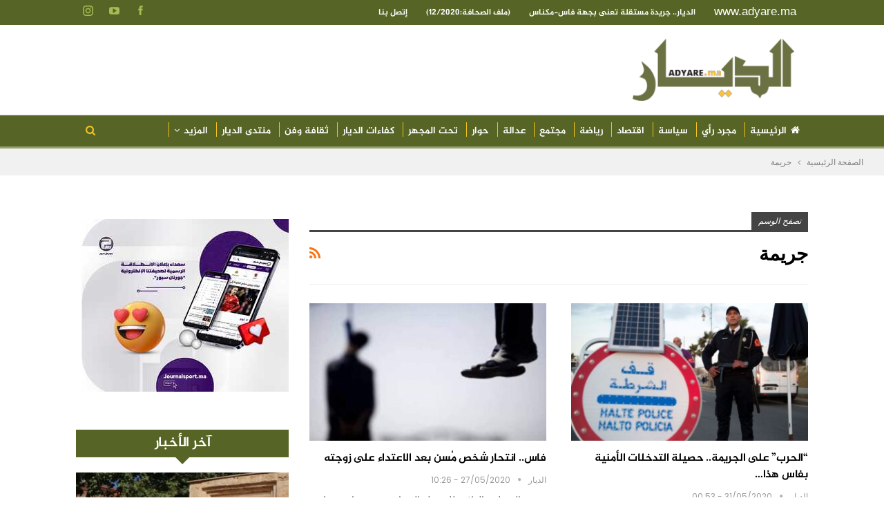

--- FILE ---
content_type: text/html; charset=utf-8
request_url: https://www.google.com/recaptcha/api2/aframe
body_size: 258
content:
<!DOCTYPE HTML><html><head><meta http-equiv="content-type" content="text/html; charset=UTF-8"></head><body><script nonce="qIaNtvD58mHwLAkaUIJgFg">/** Anti-fraud and anti-abuse applications only. See google.com/recaptcha */ try{var clients={'sodar':'https://pagead2.googlesyndication.com/pagead/sodar?'};window.addEventListener("message",function(a){try{if(a.source===window.parent){var b=JSON.parse(a.data);var c=clients[b['id']];if(c){var d=document.createElement('img');d.src=c+b['params']+'&rc='+(localStorage.getItem("rc::a")?sessionStorage.getItem("rc::b"):"");window.document.body.appendChild(d);sessionStorage.setItem("rc::e",parseInt(sessionStorage.getItem("rc::e")||0)+1);localStorage.setItem("rc::h",'1768546922352');}}}catch(b){}});window.parent.postMessage("_grecaptcha_ready", "*");}catch(b){}</script></body></html>